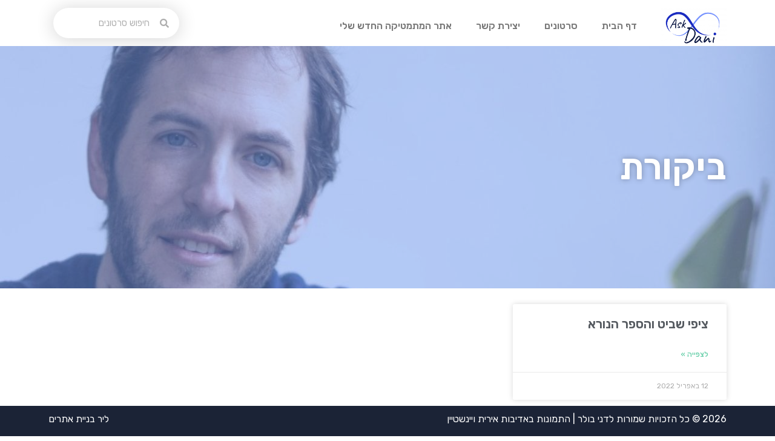

--- FILE ---
content_type: text/css
request_url: https://askdani.co.il/wp-content/uploads/elementor/css/post-13.css?ver=1682321525
body_size: -3
content:
.elementor-kit-13{--e-global-color-primary:#4B83FC;--e-global-color-secondary:#54595F;--e-global-color-text:#7A7A7A;--e-global-color-accent:#67CFA9;--e-global-typography-primary-font-family:"Rubik";--e-global-typography-primary-font-weight:600;--e-global-typography-secondary-font-family:"Rubik";--e-global-typography-secondary-font-weight:400;--e-global-typography-text-font-family:"Rubik";--e-global-typography-text-font-weight:400;--e-global-typography-accent-font-family:"Rubik";--e-global-typography-accent-font-weight:500;color:var( --e-global-color-secondary );font-family:"Rubik", Sans-serif;}.elementor-kit-13 h1{color:#1B2336;font-family:"Rubik", Sans-serif;}.elementor-kit-13 h2{color:#1B2336;font-family:"Rubik", Sans-serif;}.elementor-kit-13 h3{color:#1B2336;font-family:"Rubik", Sans-serif;}.elementor-kit-13 h4{color:#1B2336;}.elementor-kit-13 h5{color:#1B2336;font-family:"Rubik", Sans-serif;text-decoration:underline;line-height:80px;}.elementor-kit-13 h6{color:#1B2336;}.elementor-section.elementor-section-boxed > .elementor-container{max-width:1140px;}.e-con{--container-max-width:1140px;}.elementor-widget:not(:last-child){margin-bottom:20px;}.elementor-element{--widgets-spacing:20px;}{}h1.entry-title{display:var(--page-title-display);}.elementor-kit-13 e-page-transition{background-color:#FFBC7D;}.site-header{padding-right:0px;padding-left:0px;}@media(max-width:1024px){.elementor-section.elementor-section-boxed > .elementor-container{max-width:1024px;}.e-con{--container-max-width:1024px;}}@media(max-width:767px){.elementor-section.elementor-section-boxed > .elementor-container{max-width:767px;}.e-con{--container-max-width:767px;}}

--- FILE ---
content_type: text/css
request_url: https://askdani.co.il/wp-content/uploads/elementor/css/post-6375.css?ver=1682321531
body_size: 609
content:
.elementor-6375 .elementor-element.elementor-element-bf860d3{box-shadow:5px 8px 4px 0px rgba(0,0,0,0.5);}.elementor-6375 .elementor-element.elementor-element-e519d5a > .elementor-element-populated{transition:background 0.3s, border 0.3s, border-radius 0.3s, box-shadow 0.3s;margin:0px 0px -98px 0px;--e-column-margin-right:0px;--e-column-margin-left:0px;}.elementor-6375 .elementor-element.elementor-element-e519d5a > .elementor-element-populated > .elementor-background-overlay{transition:background 0.3s, border-radius 0.3s, opacity 0.3s;}.elementor-bc-flex-widget .elementor-6375 .elementor-element.elementor-element-d8b5060.elementor-column .elementor-widget-wrap{align-items:center;}.elementor-6375 .elementor-element.elementor-element-d8b5060.elementor-column.elementor-element[data-element_type="column"] > .elementor-widget-wrap.elementor-element-populated{align-content:center;align-items:center;}.elementor-6375 .elementor-element.elementor-element-d8b5060 > .elementor-element-populated{margin:10px 0px 0px 0px;--e-column-margin-right:0px;--e-column-margin-left:0px;}.elementor-6375 .elementor-element.elementor-element-1818c7f .elementor-menu-toggle{margin:0 auto;}.elementor-6375 .elementor-element.elementor-element-1818c7f .elementor-nav-menu .elementor-item{font-family:"Rubik", Sans-serif;font-weight:600;}.elementor-bc-flex-widget .elementor-6375 .elementor-element.elementor-element-6b789f5.elementor-column .elementor-widget-wrap{align-items:center;}.elementor-6375 .elementor-element.elementor-element-6b789f5.elementor-column.elementor-element[data-element_type="column"] > .elementor-widget-wrap.elementor-element-populated{align-content:center;align-items:center;}.elementor-6375 .elementor-element.elementor-element-54886c4 .elementor-search-form__container{min-height:50px;box-shadow:0px 2px 30px 1px rgba(0.016387939453114342, 0.016387939453114342, 0.016387939453114342, 0.16);}.elementor-6375 .elementor-element.elementor-element-54886c4 .elementor-search-form__submit{min-width:50px;}body:not(.rtl) .elementor-6375 .elementor-element.elementor-element-54886c4 .elementor-search-form__icon{padding-left:calc(50px / 3);}body.rtl .elementor-6375 .elementor-element.elementor-element-54886c4 .elementor-search-form__icon{padding-right:calc(50px / 3);}.elementor-6375 .elementor-element.elementor-element-54886c4 .elementor-search-form__input, .elementor-6375 .elementor-element.elementor-element-54886c4.elementor-search-form--button-type-text .elementor-search-form__submit{padding-left:calc(50px / 3);padding-right:calc(50px / 3);}.elementor-6375 .elementor-element.elementor-element-54886c4 input[type="search"].elementor-search-form__input{font-family:"Rubik", Sans-serif;font-weight:400;}.elementor-6375 .elementor-element.elementor-element-54886c4 .elementor-search-form__input,
					.elementor-6375 .elementor-element.elementor-element-54886c4 .elementor-search-form__icon,
					.elementor-6375 .elementor-element.elementor-element-54886c4 .elementor-lightbox .dialog-lightbox-close-button,
					.elementor-6375 .elementor-element.elementor-element-54886c4 .elementor-lightbox .dialog-lightbox-close-button:hover,
					.elementor-6375 .elementor-element.elementor-element-54886c4.elementor-search-form--skin-full_screen input[type="search"].elementor-search-form__input{color:#7A7A7A;fill:#7A7A7A;}.elementor-6375 .elementor-element.elementor-element-54886c4:not(.elementor-search-form--skin-full_screen) .elementor-search-form__container{background-color:#FFFFFF;border-radius:50px;}.elementor-6375 .elementor-element.elementor-element-54886c4.elementor-search-form--skin-full_screen input[type="search"].elementor-search-form__input{background-color:#FFFFFF;border-radius:50px;}.elementor-6375 .elementor-element.elementor-element-54886c4 .elementor-search-form--focus .elementor-search-form__container{box-shadow:0px 0px 3px 0px rgba(0,0,0,0.5);}.elementor-6375 .elementor-element.elementor-element-81fd39b > .elementor-container{min-height:400px;}.elementor-6375 .elementor-element.elementor-element-81fd39b:not(.elementor-motion-effects-element-type-background), .elementor-6375 .elementor-element.elementor-element-81fd39b > .elementor-motion-effects-container > .elementor-motion-effects-layer{background-image:url("https://askdani.co.il/wp-content/uploads/2022/06/Askdani-backgroung-image-2.jpg");background-position:center center;}.elementor-6375 .elementor-element.elementor-element-81fd39b > .elementor-background-overlay{background-color:#4B83FCBF;opacity:0.5;transition:background 0.3s, border-radius 0.3s, opacity 0.3s;}.elementor-6375 .elementor-element.elementor-element-81fd39b{transition:background 0.3s, border 0.3s, border-radius 0.3s, box-shadow 0.3s;}.elementor-6375 .elementor-element.elementor-element-42f6aa9 > .elementor-element-populated{transition:background 0.3s, border 0.3s, border-radius 0.3s, box-shadow 0.3s;}.elementor-6375 .elementor-element.elementor-element-42f6aa9 > .elementor-element-populated > .elementor-background-overlay{transition:background 0.3s, border-radius 0.3s, opacity 0.3s;}.elementor-6375 .elementor-element.elementor-element-74be4e7 .elementor-heading-title{color:#FFFFFF;text-shadow:0px 0px 10px rgba(0,0,0,0.3);}.elementor-6375 .elementor-element.elementor-element-74be4e7 > .elementor-widget-container{padding:0px 0px 0px 20px;}@media(max-width:767px){.elementor-6375 .elementor-element.elementor-element-e519d5a{width:50%;}.elementor-6375 .elementor-element.elementor-element-391f52c img{width:60%;}.elementor-6375 .elementor-element.elementor-element-d8b5060{width:50%;}.elementor-6375 .elementor-element.elementor-element-6b789f5{width:20%;}.elementor-6375 .elementor-element.elementor-element-81fd39b:not(.elementor-motion-effects-element-type-background), .elementor-6375 .elementor-element.elementor-element-81fd39b > .elementor-motion-effects-container > .elementor-motion-effects-layer{background-position:-240px -1px;background-size:cover;}.elementor-6375 .elementor-element.elementor-element-81fd39b{margin-top:0px;margin-bottom:0px;padding:0px 0px 0px 0px;}}@media(min-width:768px){.elementor-6375 .elementor-element.elementor-element-e519d5a{width:11.227%;}.elementor-6375 .elementor-element.elementor-element-d8b5060{width:68.105%;}.elementor-6375 .elementor-element.elementor-element-6b789f5{width:20%;}}

--- FILE ---
content_type: text/css
request_url: https://askdani.co.il/wp-content/uploads/elementor/css/post-6337.css?ver=1685367221
body_size: -96
content:
.elementor-6337 .elementor-element.elementor-element-935cd69:not(.elementor-motion-effects-element-type-background), .elementor-6337 .elementor-element.elementor-element-935cd69 > .elementor-motion-effects-container > .elementor-motion-effects-layer{background-color:#1B2336;}.elementor-6337 .elementor-element.elementor-element-935cd69{transition:background 0.3s, border 0.3s, border-radius 0.3s, box-shadow 0.3s;}.elementor-6337 .elementor-element.elementor-element-935cd69 > .elementor-background-overlay{transition:background 0.3s, border-radius 0.3s, opacity 0.3s;}.elementor-6337 .elementor-element.elementor-element-98572a9{text-align:right;color:#FFFFFF;}.elementor-6337 .elementor-element.elementor-element-67ba02f{text-align:left;color:#FFFFFF;}

--- FILE ---
content_type: text/css
request_url: https://askdani.co.il/wp-content/uploads/elementor/css/post-6517.css?ver=1682321534
body_size: -3
content:
.elementor-6517 .elementor-element.elementor-element-2d1f2a7 .elementor-posts-container .elementor-post__thumbnail{padding-bottom:calc( 0.66 * 100% );}.elementor-6517 .elementor-element.elementor-element-2d1f2a7:after{content:"0.66";}.elementor-6517 .elementor-element.elementor-element-2d1f2a7 .elementor-post__meta-data span + span:before{content:"•";}.elementor-6517 .elementor-element.elementor-element-2d1f2a7{--grid-column-gap:30px;--grid-row-gap:35px;}.elementor-6517 .elementor-element.elementor-element-2d1f2a7 .elementor-post__text{margin-top:20px;}.elementor-6517 .elementor-element.elementor-element-2d1f2a7 .elementor-post__badge{right:0;}.elementor-6517 .elementor-element.elementor-element-2d1f2a7 .elementor-post__card .elementor-post__badge{margin:20px;}.elementor-6517 .elementor-element.elementor-element-2d1f2a7 .elementor-pagination{text-align:center;}body:not(.rtl) .elementor-6517 .elementor-element.elementor-element-2d1f2a7 .elementor-pagination .page-numbers:not(:first-child){margin-left:calc( 10px/2 );}body:not(.rtl) .elementor-6517 .elementor-element.elementor-element-2d1f2a7 .elementor-pagination .page-numbers:not(:last-child){margin-right:calc( 10px/2 );}body.rtl .elementor-6517 .elementor-element.elementor-element-2d1f2a7 .elementor-pagination .page-numbers:not(:first-child){margin-right:calc( 10px/2 );}body.rtl .elementor-6517 .elementor-element.elementor-element-2d1f2a7 .elementor-pagination .page-numbers:not(:last-child){margin-left:calc( 10px/2 );}.elementor-6517 .elementor-element.elementor-element-2d1f2a7 > .elementor-widget-container{margin:16px 0px 0px 0px;}@media(max-width:767px){.elementor-6517 .elementor-element.elementor-element-2d1f2a7 .elementor-posts-container .elementor-post__thumbnail{padding-bottom:calc( 0.5 * 100% );}.elementor-6517 .elementor-element.elementor-element-2d1f2a7:after{content:"0.5";}}/* Start custom CSS for archive-posts, class: .elementor-element-2d1f2a7 */.elementor-6517 .elementor-element.elementor-element-2d1f2a7 .elementor-pagination {
    margin-top: 35px;
}/* End custom CSS */